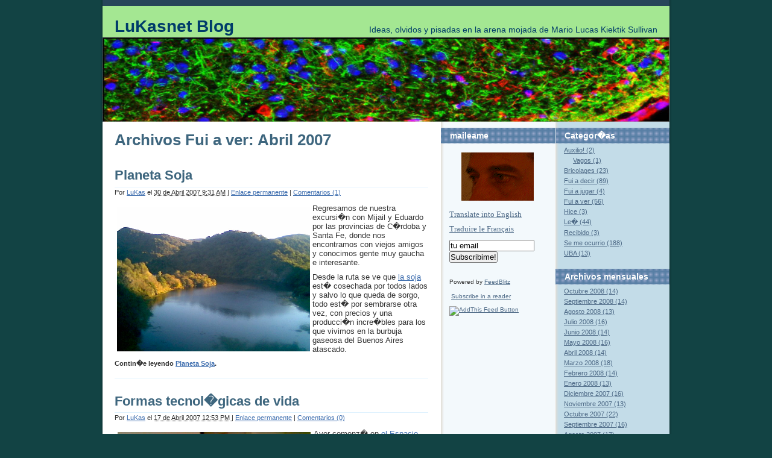

--- FILE ---
content_type: text/html; charset=UTF-8
request_url: https://www.lukasnet.com.ar/blog/archives/fui-a-ver/2007/04/
body_size: 8013
content:
<!DOCTYPE html PUBLIC "-//W3C//DTD XHTML 1.0 Transitional//EN"
    "http://www.w3.org/TR/xhtml1/DTD/xhtml1-transitional.dtd">
<html xmlns="http://www.w3.org/1999/xhtml" id="sixapart-standard">
<head>
    <meta http-equiv="Content-Type" content="text/html; charset=iso-8859-1" />
    <title>LuKasnet Blog: Archivos Fui a ver: Abril 2007</title>
    <meta name="generator" content="Movable Type Personal 4.12" />
    <link rel="stylesheet" href="http://www.lukasnet.com.ar/blog/styles.css" type="text/css" />
    
    
<link rel="alternate" type="application/atom+xml" title="Atom" href="http://www.lukasnet.com.ar/blog/atom.xml" />
<link rel="alternate" type="application/rss+xml" title="RSS" href="http://www.lukasnet.com.ar/blog/rss.xml" />
        
<link rel="start" href="http://www.lukasnet.com.ar/blog/" title="Home" />
        
<!--
<rdf:RDF xmlns="http://web.resource.org/cc/"
         xmlns:dc="http://purl.org/dc/elements/1.1/"
         xmlns:rdf="http://www.w3.org/1999/02/22-rdf-syntax-ns#">
<Work rdf:about="http://www.lukasnet.com.ar/blog/">
<dc:title>LuKasnet Blog</dc:title>
<dc:description>Ideas, olvidos y pisadas en la arena mojada de Mario Lucas Kiektik Sullivan</dc:description>
<license rdf:resource="http://creativecommons.org/licenses/by-sa/2.5/" />
</Work>
<License rdf:about="http://creativecommons.org/licenses/by-sa/2.5/">
</License>
</rdf:RDF>
-->

    

        <link rel="prev" href="http://www.lukasnet.com.ar/blog/archives/fui-a-ver/2007/02/" title="Fui a ver: Febrero 2007" />
        <link rel="next" href="http://www.lukasnet.com.ar/blog/archives/fui-a-ver/2007/05/" title="Fui a ver: Mayo 2007" />
    
</head>
<body class="mt-archive-listing mt-category-monthly-archive layout-wtt">
    <div id="container">
        <div id="container-inner">
            <div id="header">
                <div id="header-inner">
                    <div id="header-content">

                        <div id="header-name"><a href="http://www.lukasnet.com.ar/blog/" accesskey="1">LuKasnet Blog</a></div>
                        <div id="header-description">Ideas, olvidos y pisadas en la arena mojada de Mario Lucas Kiektik Sullivan</div>

                    </div>
                </div>
            </div>
            <div id="content">
                <div id="content-inner">
                    <div id="alpha">
                        <div id="alpha-inner">


<h1 id="page-title" class="archive-title">

Archivos Fui a ver: Abril 2007

</h1>


    

<div id="entry-185" class="entry-asset asset hentry">
    <div class="asset-header">
        <h2 class="asset-name entry-title"><a href="http://www.lukasnet.com.ar/blog/archives/2007/04/planeta-soja.php">Planeta Soja</a></h2>
        <div class="asset-meta">
    <span class="byline vcard">

        Por <address class="vcard author"><a class="fn url" href="http://www.lukasnet.com.ar">LuKas</a></address> el <abbr class="published" title="2007-04-30T09:31:58-03:00">30 de Abril 2007  9:31 AM

    </span>
    <span class="separator">|</span> <a class="permalink" rel="bookmark" href="http://www.lukasnet.com.ar/blog/archives/2007/04/planeta-soja.php">Enlace permanente</a>
    
        | <a href="http://www.lukasnet.com.ar/blog/archives/2007/04/planeta-soja.php#comments">Comentarios (1)</a>
        
    
</div>

    </div>
    <div class="asset-content entry-content">

        <div class="asset-body">
            <p><img alt="Dique la Quebrada" src="http://www.lukasnet.com.ar/blog/images/cordoba.jpg" width="320" height="240" align=left hspace=4 vspace=5/>Regresamos de nuestra excursi�n con Mijail y Eduardo por las provincias de C�rdoba y Santa Fe, donde nos encontramos con viejos amigos y conocimos gente muy gaucha e interesante. </p>

<p>Desde la ruta se ve que <a href="http://www.elsitioagricola.com/soja/actual/soja.asp">la soja</a> est� cosechada por todos lados y salvo lo que queda de sorgo, todo est� por sembrarse otra vez, con precios y una producci�n incre�bles para los que vivimos en la burbuja gaseosa del Buenos Aires atascado.</p>
        </div>



        <div class="asset-more-link">
            Contin�e leyendo <a rel="bookmark" href="http://www.lukasnet.com.ar/blog/archives/2007/04/planeta-soja.php#more">Planeta Soja</a>.
        </div>

    </div>
    <div class="asset-footer"></div>
</div>

    

<div id="entry-180" class="entry-asset asset hentry">
    <div class="asset-header">
        <h2 class="asset-name entry-title"><a href="http://www.lukasnet.com.ar/blog/archives/2007/04/formas-tecnolog.php">Formas tecnol�gicas de vida</a></h2>
        <div class="asset-meta">
    <span class="byline vcard">

        Por <address class="vcard author"><a class="fn url" href="http://www.lukasnet.com.ar">LuKas</a></address> el <abbr class="published" title="2007-04-17T12:53:03-03:00">17 de Abril 2007 12:53 PM

    </span>
    <span class="separator">|</span> <a class="permalink" rel="bookmark" href="http://www.lukasnet.com.ar/blog/archives/2007/04/formas-tecnolog.php">Enlace permanente</a>
    
        | <a href="http://www.lukasnet.com.ar/blog/archives/2007/04/formas-tecnolog.php#comments">Comentarios (0)</a>
        
    
</div>

    </div>
    <div class="asset-content entry-content">

        <div class="asset-body">
            <p><img alt="ap1.jpg" src="http://www.lukasnet.com.ar/blog/images/ap1.jpg" width="320" height="240" align=left vspace=5 hspace=5/> Ayer comenz� en <a href="http://www.espacioft.org.ar/">el Espacio Fundaci�n Telef�nica</a> (Arenales 1540, Capital Federal), un <a href="http://www.ilhn.com/datos/archives/003993.php">seminario</a> que dictaremos unos cuantos fan�ticos de la investigaci�n sobre las <em><a href="http://www.ilhn.com/datos/archives/003862.php">formas tecnol�gicas de vida</a></em>, todo como parte de una expansi�n de la c�tedra de <strong>epistemolog�a de los lenguajes digitales</strong> (hay otros nombres mas formales) m�s all� de la membrana de la Universidad de Buenos Aires. </p>
        </div>



        <div class="asset-more-link">
            Contin�e leyendo <a rel="bookmark" href="http://www.lukasnet.com.ar/blog/archives/2007/04/formas-tecnolog.php#more">Formas tecnol�gicas de vida</a>.
        </div>

    </div>
    <div class="asset-footer"></div>
</div>

    

<div id="entry-178" class="entry-asset asset hentry">
    <div class="asset-header">
        <h2 class="asset-name entry-title"><a href="http://www.lukasnet.com.ar/blog/archives/2007/04/investigacion-e.php">Investigaci�n en arte electr�nico</a></h2>
        <div class="asset-meta">
    <span class="byline vcard">

        Por <address class="vcard author"><a class="fn url" href="http://www.lukasnet.com.ar">LuKas</a></address> el <abbr class="published" title="2007-04-11T10:25:15-03:00">11 de Abril 2007 10:25 AM

    </span>
    <span class="separator">|</span> <a class="permalink" rel="bookmark" href="http://www.lukasnet.com.ar/blog/archives/2007/04/investigacion-e.php">Enlace permanente</a>
    
        | <a href="http://www.lukasnet.com.ar/blog/archives/2007/04/investigacion-e.php#comments">Comentarios (0)</a>
        
    
</div>

    </div>
    <div class="asset-content entry-content">

        <div class="asset-body">
            <p><img alt="Lalone" src="http://www.lukasnet.com.ar/blog/images/lalone1.jpg" width="327" height="309" align=left vspace=5 hspace=5/ />Gracias a la invitaci�n que me hizo Miriam Goldszier estuve en la <a href="http://www.espacioft.org.ar/ExtensionVerConferencia.aspx?submenu=14&id=2">Fundaci�n Telef�nica</a> donde pude escuchar la conferencia de Dra. Joanne Lalonde, espacialista en arte electr�nico de la Universidad de Quebec, Canad�.</p>

<p>Estaban en la mesa el ingeniero Jorge Petrosino y Ricardo Dal Farra, ambos del CEIArtE de la UNTREF.</p>
        </div>



        <div class="asset-more-link">
            Contin�e leyendo <a rel="bookmark" href="http://www.lukasnet.com.ar/blog/archives/2007/04/investigacion-e.php#more">Investigaci�n en arte electr�nico</a>.
        </div>

    </div>
    <div class="asset-footer"></div>
</div>

    


<div class="content-nav">
    
    <a href="http://www.lukasnet.com.ar/blog/archives/fui-a-ver/2007/02/">&laquo; Fui a ver: Febrero 2007</a> |
    
    <a href="http://www.lukasnet.com.ar/blog/index.html">Inicio</a> |
    <a href="http://www.lukasnet.com.ar/blog/archives.html">Archivos</a>
    
    | <a href="http://www.lukasnet.com.ar/blog/archives/fui-a-ver/2007/05/">Fui a ver: Mayo 2007 &raquo;</a>
    
</div>

                        </div>
                    </div>

                
<div id="beta">
    <div id="beta-inner">

    
<div class="widget-archive widget-archive-category widget">
    <h3 class="widget-header">Categor�as</h3>
    <div class="widget-content">
    
        
        <ul class="widget-list">
        
        
            <li class="widget-list-item"><a href="http://www.lukasnet.com.ar/blog/archives/auxilio/">Auxilio! (2)</a>
        
        
        
        <ul class="widget-list">
        
        
            <li class="widget-list-item"><a href="http://www.lukasnet.com.ar/blog/archives/auxilio/vagos/">Vagos (1)</a>
        
        
            </li>
        
        </ul>
        
    
            </li>
        
    
        
        
            <li class="widget-list-item"><a href="http://www.lukasnet.com.ar/blog/archives/bricolages/">Bricolages (23)</a>
        
        
            </li>
        
    
        
        
            <li class="widget-list-item"><a href="http://www.lukasnet.com.ar/blog/archives/fui-a-decir/">Fui a decir (89)</a>
        
        
            </li>
        
    
        
        
            <li class="widget-list-item"><a href="http://www.lukasnet.com.ar/blog/archives/fui-a-jugar/">Fui a jugar (4)</a>
        
        
            </li>
        
    
        
        
            <li class="widget-list-item"><a href="http://www.lukasnet.com.ar/blog/archives/fui-a-ver/">Fui a ver (56)</a>
        
        
            </li>
        
    
        
        
            <li class="widget-list-item"><a href="http://www.lukasnet.com.ar/blog/archives/hice/">Hice (3)</a>
        
        
            </li>
        
    
        
        
            <li class="widget-list-item"><a href="http://www.lukasnet.com.ar/blog/archives/lei/">Le� (44)</a>
        
        
            </li>
        
    
        
        
            <li class="widget-list-item"><a href="http://www.lukasnet.com.ar/blog/archives/recibido/">Recibido (3)</a>
        
        
            </li>
        
    
        
        
            <li class="widget-list-item"><a href="http://www.lukasnet.com.ar/blog/archives/se-me-ocurrio/">Se me ocurrio (188)</a>
        
        
            </li>
        
    
        
        
            <li class="widget-list-item"><a href="http://www.lukasnet.com.ar/blog/archives/uba/">UBA (13)</a>
        
        
            </li>
        
        </ul>
        
    
    </div>
</div>


    
        
<div class="widget-archive-monthly widget-archive widget">
    <h3 class="widget-header"><a href="http://www.lukasnet.com.ar/blog/archives.html">Archivos</a> mensuales</h3>
    <div class="widget-content">
        <ul class="widget-list">
        
            <li class="widget-list-item"><a href="http://www.lukasnet.com.ar/blog/archives/2008/10/">Octubre 2008 (14)</a></li>
        
    
        
            <li class="widget-list-item"><a href="http://www.lukasnet.com.ar/blog/archives/2008/09/">Septiembre 2008 (14)</a></li>
        
    
        
            <li class="widget-list-item"><a href="http://www.lukasnet.com.ar/blog/archives/2008/08/">Agosto 2008 (13)</a></li>
        
    
        
            <li class="widget-list-item"><a href="http://www.lukasnet.com.ar/blog/archives/2008/07/">Julio 2008 (16)</a></li>
        
    
        
            <li class="widget-list-item"><a href="http://www.lukasnet.com.ar/blog/archives/2008/06/">Junio 2008 (14)</a></li>
        
    
        
            <li class="widget-list-item"><a href="http://www.lukasnet.com.ar/blog/archives/2008/05/">Mayo 2008 (16)</a></li>
        
    
        
            <li class="widget-list-item"><a href="http://www.lukasnet.com.ar/blog/archives/2008/04/">Abril 2008 (14)</a></li>
        
    
        
            <li class="widget-list-item"><a href="http://www.lukasnet.com.ar/blog/archives/2008/03/">Marzo 2008 (18)</a></li>
        
    
        
            <li class="widget-list-item"><a href="http://www.lukasnet.com.ar/blog/archives/2008/02/">Febrero 2008 (14)</a></li>
        
    
        
            <li class="widget-list-item"><a href="http://www.lukasnet.com.ar/blog/archives/2008/01/">Enero 2008 (13)</a></li>
        
    
        
            <li class="widget-list-item"><a href="http://www.lukasnet.com.ar/blog/archives/2007/12/">Diciembre 2007 (16)</a></li>
        
    
        
            <li class="widget-list-item"><a href="http://www.lukasnet.com.ar/blog/archives/2007/11/">Noviembre 2007 (13)</a></li>
        
    
        
            <li class="widget-list-item"><a href="http://www.lukasnet.com.ar/blog/archives/2007/10/">Octubre 2007 (22)</a></li>
        
    
        
            <li class="widget-list-item"><a href="http://www.lukasnet.com.ar/blog/archives/2007/09/">Septiembre 2007 (16)</a></li>
        
    
        
            <li class="widget-list-item"><a href="http://www.lukasnet.com.ar/blog/archives/2007/08/">Agosto 2007 (17)</a></li>
        
    
        
            <li class="widget-list-item"><a href="http://www.lukasnet.com.ar/blog/archives/2007/07/">Julio 2007 (18)</a></li>
        
    
        
            <li class="widget-list-item"><a href="http://www.lukasnet.com.ar/blog/archives/2007/06/">Junio 2007 (12)</a></li>
        
    
        
            <li class="widget-list-item"><a href="http://www.lukasnet.com.ar/blog/archives/2007/05/">Mayo 2007 (7)</a></li>
        
    
        
            <li class="widget-list-item"><a href="http://www.lukasnet.com.ar/blog/archives/2007/04/">Abril 2007 (12)</a></li>
        
    
        
            <li class="widget-list-item"><a href="http://www.lukasnet.com.ar/blog/archives/2007/03/">Marzo 2007 (8)</a></li>
        
    
        
            <li class="widget-list-item"><a href="http://www.lukasnet.com.ar/blog/archives/2007/02/">Febrero 2007 (10)</a></li>
        
    
        
            <li class="widget-list-item"><a href="http://www.lukasnet.com.ar/blog/archives/2007/01/">Enero 2007 (11)</a></li>
        
    
        
            <li class="widget-list-item"><a href="http://www.lukasnet.com.ar/blog/archives/2006/12/">Diciembre 2006 (8)</a></li>
        
    
        
            <li class="widget-list-item"><a href="http://www.lukasnet.com.ar/blog/archives/2006/11/">Noviembre 2006 (8)</a></li>
        
    
        
            <li class="widget-list-item"><a href="http://www.lukasnet.com.ar/blog/archives/2006/10/">Octubre 2006 (12)</a></li>
        
    
        
            <li class="widget-list-item"><a href="http://www.lukasnet.com.ar/blog/archives/2006/09/">Septiembre 2006 (4)</a></li>
        
    
        
            <li class="widget-list-item"><a href="http://www.lukasnet.com.ar/blog/archives/2006/08/">Agosto 2006 (2)</a></li>
        
    
        
            <li class="widget-list-item"><a href="http://www.lukasnet.com.ar/blog/archives/2006/07/">Julio 2006 (2)</a></li>
        
    
        
            <li class="widget-list-item"><a href="http://www.lukasnet.com.ar/blog/archives/2006/06/">Junio 2006 (2)</a></li>
        
    
        
            <li class="widget-list-item"><a href="http://www.lukasnet.com.ar/blog/archives/2006/05/">Mayo 2006 (5)</a></li>
        
    
        
            <li class="widget-list-item"><a href="http://www.lukasnet.com.ar/blog/archives/2006/04/">Abril 2006 (13)</a></li>
        
    
        
            <li class="widget-list-item"><a href="http://www.lukasnet.com.ar/blog/archives/2006/03/">Marzo 2006 (5)</a></li>
        
    
        
            <li class="widget-list-item"><a href="http://www.lukasnet.com.ar/blog/archives/2006/02/">Febrero 2006 (7)</a></li>
        
    
        
            <li class="widget-list-item"><a href="http://www.lukasnet.com.ar/blog/archives/2006/01/">Enero 2006 (5)</a></li>
        
    
        
            <li class="widget-list-item"><a href="http://www.lukasnet.com.ar/blog/archives/2005/12/">Diciembre 2005 (7)</a></li>
        
    
        
            <li class="widget-list-item"><a href="http://www.lukasnet.com.ar/blog/archives/2005/11/">Noviembre 2005 (9)</a></li>
        
    
        
            <li class="widget-list-item"><a href="http://www.lukasnet.com.ar/blog/archives/2005/10/">Octubre 2005 (9)</a></li>
        
    
        
            <li class="widget-list-item"><a href="http://www.lukasnet.com.ar/blog/archives/2005/09/">Septiembre 2005 (14)</a></li>
        
    
        
            <li class="widget-list-item"><a href="http://www.lukasnet.com.ar/blog/archives/2005/08/">Agosto 2005 (6)</a></li>
        
        </ul>
    </div>
</div>
        
    

<h3 class="widget-header">Nube de tags</h3>
<style type="text/css">
<!--
.zoomclouds {
 text-align: left;
 
 padding:10px;
 position:relative;
 width:150px;

}
.zoomclouds span a, .zoomclouds a {
 margin: 0 2px;
 text-decoration:none;
 font-family: Helvetica, arial, sans-serif;
}
.zoomclouds span.tag1 a {color:#6588c7}
.zoomclouds span.tag2 a {color:#254887}

.zoomclouds span.tag3 a {color:#355897}
.zoomclouds span.tag4 a {color:#4568a7}
.zoomclouds span a:hover, .zoomclouds a:hover {
 color:#FFFFFF;
 background-color:#CCFFFF;
 text-decoration:none;
}

.zoomcloudswg {
 font-size:10px;
 color: #bbb;
}
.zoomcloudssp {
 font-size:10px;
 color: #444;
}
-->
</style>
<script type="text/javascript"
src="http://www.zoomclouds.com/tc/lukasnet/20/10.24/">

</script>
<div class="widget-calendar widget">
    <h3 class="widget-header">Octubre 2008</h3>
    <div class="widget-content">
        <table summary="Calendario mensual con enlaces a los archivos diarios">
            <tr>
                <th abbr="Domingo">Dom</th>
                <th abbr="Lunes">Lun</th>
                <th abbr="Martes">Mar</th>
                <th abbr="Mi�rcoles">Mi�</th>
                <th abbr="Jueves">Jue</th>
                <th abbr="Viernes">Vie</th>
                <th abbr="S�bado">S�b</th>
            </tr>
    
        
            <tr>
        
                <td>
        
        
        &nbsp;
                </td>
        
    
        
                <td>
        
        
        &nbsp;
                </td>
        
    
        
                <td>
        
        
        &nbsp;
                </td>
        
    
        
                <td>
        
        
                    1
        
        
                </td>
        
    
        
                <td>
        
        
                    2
        
        
                </td>
        
    
        
                <td>
        
            
                    <a href="http://www.lukasnet.com.ar/blog/archives/2008/10/tecnologias-par.php">3</a>
            
        
        
        
                </td>
        
    
        
                <td>
        
        
                    4
        
        
                </td>
        
            </tr>
        
    
        
            <tr>
        
                <td>
        
            
                    <a href="http://www.lukasnet.com.ar/blog/archives/2008/10/argentina-parai.php">5</a>
            
        
        
        
                </td>
        
    
        
                <td>
        
        
                    6
        
        
                </td>
        
    
        
                <td>
        
        
                    7
        
        
                </td>
        
    
        
                <td>
        
            
                    <a href="http://www.lukasnet.com.ar/blog/archives/2008/10/post-26.php">8</a>
            
        
        
        
                </td>
        
    
        
                <td>
        
            
                    <a href="http://www.lukasnet.com.ar/blog/archives/2008/10/cuando-los-psic-4.php">9</a>
            
        
        
        
                </td>
        
    
        
                <td>
        
            
                    <a href="http://www.lukasnet.com.ar/blog/archives/2008/10/conversaciones.php">10</a>
            
        
        
        
                </td>
        
    
        
                <td>
        
        
                    11
        
        
                </td>
        
            </tr>
        
    
        
            <tr>
        
                <td>
        
            
                    <a href="http://www.lukasnet.com.ar/blog/archives/2008/10/cuando-los-psic-5.php">12</a>
            
        
        
        
                </td>
        
    
        
                <td>
        
            
                    <a href="http://www.lukasnet.com.ar/blog/archives/2008/10/cuando-los-psic-6.php">13</a>
            
        
        
        
                </td>
        
    
        
                <td>
        
            
                    <a href="http://www.lukasnet.com.ar/blog/archives/2008/10/cuando-los-psic-7.php">14</a>
            
        
        
        
                </td>
        
    
        
                <td>
        
            
                    <a href="http://www.lukasnet.com.ar/blog/archives/2008/10/cosomica.php">15</a>
            
        
        
        
                </td>
        
    
        
                <td>
        
        
                    16
        
        
                </td>
        
    
        
                <td>
        
        
                    17
        
        
                </td>
        
    
        
                <td>
        
        
                    18
        
        
                </td>
        
            </tr>
        
    
        
            <tr>
        
                <td>
        
        
                    19
        
        
                </td>
        
    
        
                <td>
        
            
                    <a href="http://www.lukasnet.com.ar/blog/archives/2008/10/exposistemica-2.php">20</a>
            
        
        
        
                </td>
        
    
        
                <td>
        
        
                    21
        
        
                </td>
        
    
        
                <td>
        
            
                    <a href="http://www.lukasnet.com.ar/blog/archives/2008/10/capital-comunic.php">22</a>
            
        
        
        
                </td>
        
    
        
                <td>
        
        
                    23
        
        
                </td>
        
    
        
                <td>
        
        
                    24
        
        
                </td>
        
    
        
                <td>
        
        
                    25
        
        
                </td>
        
            </tr>
        
    
        
            <tr>
        
                <td>
        
            
                    <a href="http://www.lukasnet.com.ar/blog/archives/2008/10/al-seguro-se-lo.php">26</a>
            
        
        
        
                </td>
        
    
        
                <td>
        
        
                    27
        
        
                </td>
        
    
        
                <td>
        
            
                    <a href="http://www.lukasnet.com.ar/blog/archives/2008/10/desseguridad.php">28</a>
            
        
        
        
                </td>
        
    
        
                <td>
        
        
                    29
        
        
                </td>
        
    
        
                <td>
        
        
                    30
        
        
                </td>
        
    
        
                <td>
        
        
                    31
        
        
                </td>
        
    
        
                <td>
        
        
        &nbsp;
                </td>
        
            </tr>
        
    
        </table>
    </div>
</div>

 <h3 class="widget-header">Enlaces</h3>
<div class="widget-content">
<a href="http://www.lukasnet.com.ar">Quien soy?</a><br />
<a href="http://www.lukasnet.com.ar/wiki.html">Quieres participar del WiKi?</a><br />
<a href="http://www.lukasnet.com.ar/cgi-bin/mt/mt.cgi">Publicar</a><br />
<a href="http://lukasnet.tumblr.com/">Mi Tumblr</a><br />
<a href="http://lukasnet.soup.io/">Mi Sopa</a><br />
<a href="http://www.gennets.com.ar">Gennets</a><br />
<a href="http://www.ilhn.com/blog">InterLink Headline News 2.0</a><br />
<a href="http://www.ilhn.com/datos">Datos</a><br />
<a href="http://www.elise.com/mt/">Learning Movable Type</a><br />
<a href="http://sullivanet.blogspot.com/">Editorial Sullivanet</a><br />
<a href="http://terapiacognitivoconductual.blogspot.com/">Terapia Cognitivo Conductual</a><br />
<a href="http://www.webtaller.com/">Web Taller</a><br />
<a href="http://www.miarroba.com/">Miarroba Networks</a><br />
<a href="http://www.redologia.com.ar/blog">Redologia</a><br />
<a href="http://www.bitacoras.org/">Bitacoras.org</a><br />
<a href="http://www.straddle3.net/context/index.es.html">weblog context </a><br />
<a href="http://www.error500.net/">Error500</a><br />
<a href="http://barrapunto.com/">Barrapunto</a><br />
<a href="http://cibernacho.blogspot.com/">Nacho Uman</a><br />
<a href="http://www.thethinkingblog.com/">Ilker Yoldas</a><br />
<a href="http://www.interacciones.com.ar/">Viviana Dehaes</a><br />
<a href="http://www.fernandoflores.cl/">Fernando Flores</a><br />
<a href="http://markov.uc3m.es/blog.html">Esteban Moro</a><br />
<a href="http://www.deugarte.com/">David Ugarte</a><br />
<a href="http://pontelapeluka.com/">Agustín Berro</a><br />
<a href="http://jarabito.blogspot.com/">Jorge Arabito</a><br />
<a href="http://spanish.martinvarsavsky.net/">Martin Varsavsky</a><br />
<a href="http://www.moebius.lodigital.com.ar/">Carlos Neri</a><br />
<a href="http://www.francispisani.net/">Francisco Pisani</a><br />
<a href="http://jacqklex.com.ar/">Jacqueline Altamirano Fink</a><br />
<a href="http://www.microsiervos.com/">Microsiervos</a><br />
<a href="http://nomada.blogs.com/">Juan Freire</a><br />
<a href="http://jesusgordillo.blogspot.com/">Jesus Gordillo</a><br />
<a href="http://payitoweb.blogspot.com/">Pablo Javier Blanco</a><br />
<a href="http://macanudoliniers.blogspot.com/">Macanudo Liniers</a><br />
<a href="http://www.tucronopio.blogspot.com/">Carolina Venesio</a><br />
<a href="http://www.gnuband.org/">Paolo Massa</a><br />
<a href="http://www.textually.org/">Textually.org</a><br />
<a href="http://www.uberbin.net/">Denken Uber</a><br />
<a href="http://www.webmaster-toolkit.com/">webmaster tools</a><br />
<a href="http://www.ojobuscador.com/">OjoBuscador</a><br />
<a href="http://www.dicelared.com/">Dice la Red</a><br />
</div>


    </div>
</div>

<div id="gamma">
    <div id="gamma-inner">
    <div class="widget-about-this-page widget">
<!--  <h3 class="widget-header">

    
        Sobre este archivo
    


    </h3>
    <div class="widget-content">



    
        <p class="first">Esta p�gina es un archivo de las entradas en la categor�a <strong>Fui a ver</strong> de <strong>Abril 2007</strong>.</p>
        
        <p><a href="http://www.lukasnet.com.ar/blog/archives/fui-a-ver/2007/02/">Fui a ver: Febrero 2007</a> es el archivo anterior.</p>
        
        
        <p><a href="http://www.lukasnet.com.ar/blog/archives/fui-a-ver/2007/05/">Fui a ver: Mayo 2007</a> es el siguiente archivo.</p>
        
    




        <p>Encontrar� los contenidos recientes en la <a href="http://www.lukasnet.com.ar/blog/">p�gina principal</a>. Consulte los <a href="http://www.lukasnet.com.ar/blog/archives.html">archivos</a> para ver todos los contenidos.</p>

    </div>-->

<h3 class="widget-header"><a href="mailto:lukasnet(arroba)gmail.com">maileame</a></h3>
<div style="text-align:center;margin:15px 10px;"><img src="http://www.lukasnet.com.ar/blog/images/luk.gif" width="120" height="80" alt="Mario Lucas Kiektik Sullivan"></div>
<div class="widget-content"> 
<p><a href="http://translate.google.com/translate?u=http%3A%2F%2Flukasnet.com.ar%2Fblog%2F&langpair=es%7Cen&hl=es&ie=UTF-8&oe=UTF-8&prev=%2Flanguage_tools"><font size="2" face="Verdana">Translate into English</a></p>
<p><a href="http://www.online-translator.com/url/tran_url.asp?lang=en&url=http%3A%2F%2Fwww.lukasnet.com.ar%2Fblog&direction=sf&template=General&cp1=NO&cp2=NO&autotranslate=on&psubmit2.x=68&psubmit2.y=9"><font size="2" face="Verdana">Traduire le Français</a></p>
<form Method="POST" action="http://www.feedblitz.com/f/f.fbz?AddNewUserDirect">
<p><input name="EMAIL" maxlength="255" type="text" width="30" value="tu email" size="16"><br>
<input name="FEEDID" type="hidden" value="4045">
<input type="submit" value="Subscribime!">
</form>
<br><font size="1" face="Arial">Powered by <a href="http://www.feedblitz.com">FeedBlitz</a></font></p>
<p><a href="http://feeds.feedburner.com/com/Vprh" rel="alternate" type="application/rss+xml"><img src="http://www.feedburner.com/fb/images/pub/feed-icon16x16.png" alt="" style="vertical-align:middle;border:0"/></a>&nbsp;<a href="http://feeds.feedburner.com/com/Vprh" rel="alternate" type="application/rss+xml"><font size="1" face="Arial">Subscribe in a reader</a></p>
<!-- AddThis Feed Button BEGIN -->
<a href="http://www.addthis.com/feed.php?pub=RGJUCF9BXXQCCSNL&h1=http%3A%2F%2Fwww.lukasnet.com.ar%2Fblog&t1=" title="Subscribe using any feed reader!"><img src="http://s5.addthis.com/button1-rss.gif" width="125" height="16" border="0" alt="AddThis Feed Button" /></a>
<!-- AddThis Feed Button END -->
<br />
<object type="application/x-shockwave-flash" id="plugoo" data= "http://www.plugoo.com/plugoo.swf?go=34OR7NVD6SA" width="140" height="180"> <param name="movie" value= "http://www.plugoo.com/plugoo.swf?go=34OR7NVD6SA" /> <param name="allowScriptAccess" value="always" /> <param name="wmode" value="transparent" /> </object>
<br />
<br />
</div>

</div>
<div class="widget-search widget">
    <h3 class="widget-header">Buscar</h3>
    <div class="widget-content">
        <form method="get" action="http://lukasnet.com.ar/cgi-bin/mt/mt-search.cgi">
            <input type="text" id="search" class="ti" name="search" value="" />

            <input type="hidden" name="IncludeBlogs" value="1" />

            <input type="submit" accesskey="4" value="Buscar" />
        </form>
    </div>
</div>


    
        
<div class="widget-recent-comments widget">
    <h3 class="widget-header">Comentarios recientes</h3>
    <div class="widget-content">
        <ul class="recent-comments-list">
        
            <li>
                <a href="http://www.lukasnet.com.ar/blog/archives/2008/03/floggers-vs-vil.php#comment-22553">DAFNE coment� en Cuidado con los chupines!</a>: MIREN YO N
            </li>
        
    
        
            <li>
                <a href="http://www.lukasnet.com.ar/blog/archives/2007/07/cafe.php#comment-22539">luis coment� en Caf� "La Humedad"</a>: En mi juve
            </li>
        
    
        
            <li>
                <a href="http://www.lukasnet.com.ar/blog/archives/2007/03/tonolec.php#comment-22534">Ramiro coment� en Tonolec</a>: Es malisim
            </li>
        
    
        
            <li>
                <a href="http://www.lukasnet.com.ar/blog/archives/2007/07/cafe.php#comment-22533">Ignacio coment� en Caf� "La Humedad"</a>: Seguro que
            </li>
        
    
        
            <li>
                <a href="http://www.lukasnet.com.ar/blog/archives/2007/11/pasteras-y-otra.php#comment-22526">Marcela Alejandra coment� en Pasteras y otras yerbas</a>: Hola soy t
            </li>
        
    
        
            <li>
                <a href="http://www.lukasnet.com.ar/blog/archives/2008/09/post-24.php#comment-22518">Gaviot coment� en Torciones del capitalismo</a>: como me gu
            </li>
        
    
        
            <li>
                <a href="http://www.lukasnet.com.ar/blog/archives/2008/08/post-20.php#comment-22515">Andr�s  coment� en N�mero?</a>: Mario, com
            </li>
        
    
        
            <li>
                <a href="http://www.lukasnet.com.ar/blog/archives/2008/03/floggers-vs-vil.php#comment-22513">hugo coment� en Cuidado con los chupines!</a>: SON RE YDI
            </li>
        
    
        
            <li>
                <a href="http://www.lukasnet.com.ar/blog/archives/2008/08/privada-de-que.php#comment-22511">Andres coment� en Privada de que?</a>: Interesant
            </li>
        
    
        
            <li>
                <a href="http://www.lukasnet.com.ar/blog/archives/2008/08/post-21.php#comment-22510">Andres coment� en Cuando los psicofarmacos II</a>: -"el emerg
            </li>
        
        </ul>
    </div>
</div>
        
    

<h3 class="widget-header">Feevy</h3>
<div style="margin-left:1px;">
<script type='text/javascript' src='http://www.feevy.com/code/1343/white'></script>
</div>

    </div>
</div>



                </div>
            </div>
            <div id="footer">
                <div id="footer-inner">
                    <div id="footer-content">
                        <div class="widget-powered widget">
                            <div class="widget-content">
                                Powered by<br /><a href="http://www.movabletype.org/sitees/">Movable Type Personal</a>
                            </div>
                        </div>

                        <div class="widget-creative-commons widget">
                            <div class="widget-content">
                                Este blog tiene una <a href="http://creativecommons.org/licenses/by-sa/2.5/">Licencia Creative Commons</a>.
                            </div>
                        </div>

                    </div>
                </div>
            </div>
        </div>
    </div>
</body>
</html>



--- FILE ---
content_type: text/css
request_url: https://www.lukasnet.com.ar/blog/styles.css
body_size: -4
content:
/* This is the StyleCatcher theme addition. Do not remove this block. */
@import url(http://lukasnet.com.ar/mt4-static/themes-base/blog.css);
@import url(http://lukasnet.com.ar/mt4-static/themes/cityscape-portland/screen.css);
/* end StyleCatcher imports */